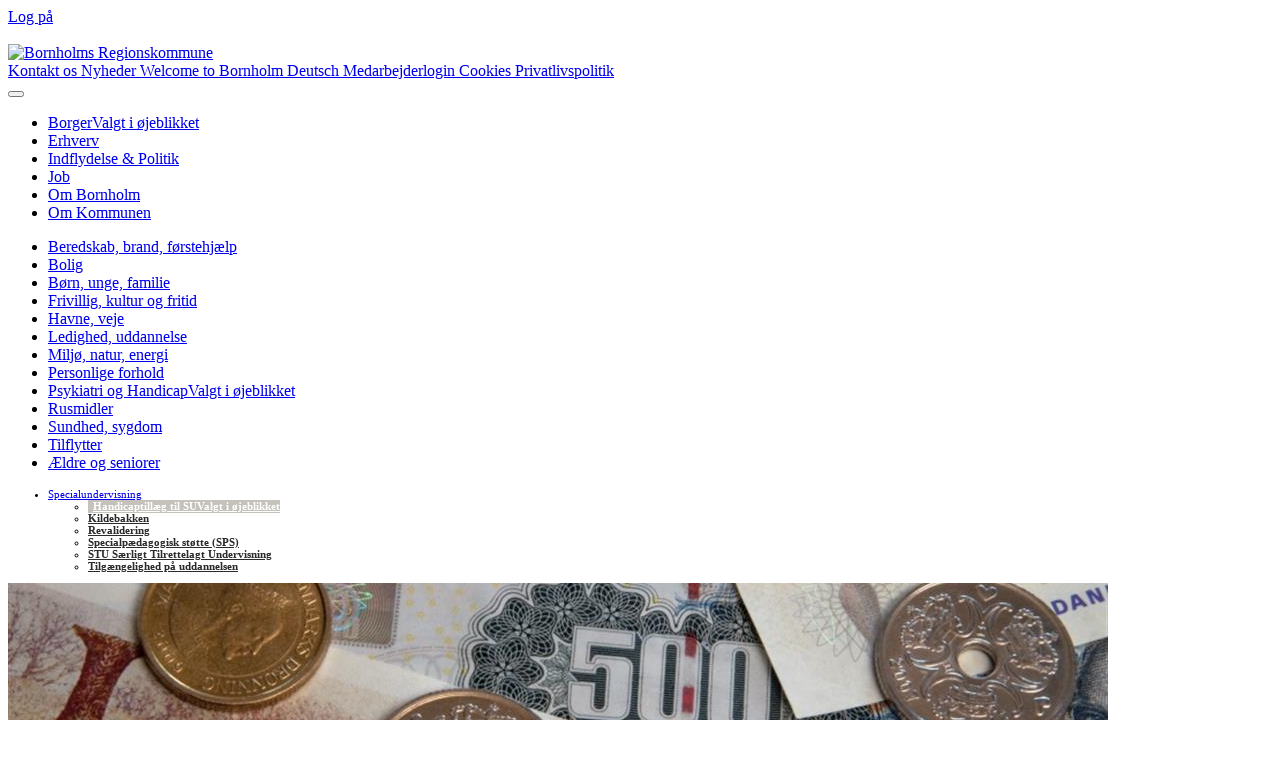

--- FILE ---
content_type: text/html; charset=utf-8
request_url: https://www.brk.dk/Borger/Handicap/Specialundervisning/Sider/Handicaptill%C3%A6g-til-SU.aspx
body_size: 68836
content:

<!DOCTYPE html >
<html lang="da" dir="ltr">
    <head id="ctl00_Head1"><meta http-equiv="X-UA-Compatible" content="IE=10" /><meta name="viewport" content="width=device-width, initial-scale=1.0" /><meta name="description" /><meta name="author" /><meta http-equiv="Content-type" content="text/html; charset=utf-8" /><meta http-equiv="Expires" content="0" /><meta property="og:url" content="https://www.brk.dk/Borger/Handicap/Specialundervisning/Sider/Handicaptillæg-til-SU.aspx" /><meta property="og:image" content="https://www.brk.dk/SiteCollectionImages/penge-594bb1b1-2d7c-4a7d-a667-e431ec70dc61.jpg?RenditionID=6" />
<meta property="og:type" content="website" />


<title>
	
    Specialundervisning
    Handicaptillæg til SU

</title>
        <link id="CssRegistration1" rel="stylesheet" type="text/css" href="/_layouts/15/1030/styles/Themable/corev15.css?rev=Mwhd%2F66pj1Q3wJ4uz1nteQ%3D%3DTAG0"/>
<link rel="stylesheet" type="text/css" href="/_layouts/15/1030/styles/Themable/searchv15.css?rev=va2gHw%2BC3UuBxINviAMb%2Fg%3D%3DTAG0"/>
<link rel="stylesheet" type="text/css" href="/Style%20Library/BRK/css/BRK.css"/>

        <script type="text/javascript" src="/_layouts/15/1030/initstrings.js?rev=4m9OeAx4SXxKq0w2ygLwSw%3D%3DTAG0"></script>
<script type="text/javascript" src="/_layouts/15/init.js?rev=7%2Bi%2B3tgD2LDbh1Baxp2O1Q%3D%3DTAG0"></script>
<script type="text/javascript" src="/ScriptResource.axd?d=zlb6StahjCAliwhPVHcdHePDTSf18a1dXWnITZTYp1b2LgaquRzrEoveER8cm_88c99_1187w5KnxjbcT7Dd_TQbKckRtv_2KAEi0d2ADv4v8zYhTI2At_PnJ04R424hRyaNZyOnQxYEFFicQ-qVODbzMc53WcHikgp2rPmV7pGFfgbdEyrdEK9I8-P1OLHb0&amp;t=32e5dfca"></script>
<script type="text/javascript" src="/_layouts/15/blank.js?rev=HJiPPQ2mJ5KibRUhYLIMBg%3D%3DTAG0"></script>
<script type="text/javascript" src="/ScriptResource.axd?d=YdMzADK08X63Snfe9Omr9aJ922v9aEJRuJ27zcr3plxbYXrJ-H3VHIav19YRlVdua90WKYV6byevLb1CqoqqSTM5CFFDHHiqk9PHw6Qjm2bbaw5BKaNJunY7WcmtE5foDaqgW4y50yPy3xvllTViFzLSgl9_VPLl4GDzkSATBdFT5jv9LqT3sjQ6TvBxFJr_0&amp;t=32e5dfca"></script>
<script type="text/javascript" src="/_layouts/15/sp.init.js?rev=%2BBRBbuLnXMVe06be2Lk%2BUw%3D%3DTAG0"></script>
<script type="text/javascript" src="/_layouts/15/clientrenderer.js?rev=9e7GFWaUv9klqSKBwzSeMQ%3D%3DTAG0"></script>
<script type="text/javascript" src="/_layouts/15/1030/srch.resources.js?rev=9RWkoNoQsv4h5qr8sSncyw%3D%3DTAG0"></script>
<script type="text/javascript" src="/_layouts/15/search.clientcontrols.js?rev=llkkoa8WzW2Akde91RvLUw%3D%3DTAG0"></script>
<script type="text/javascript">RegisterSod("require.js", "\u002f_layouts\u002f15\u002frequire.js?rev=4UhLIF\u00252FezOvmGnh\u00252Fs0LLpA\u00253D\u00253DTAG0");</script>
<script type="text/javascript">RegisterSod("strings.js", "\u002f_layouts\u002f15\u002f1030\u002fstrings.js?rev=LUtteiyHzzL6vDzbGiv5aA\u00253D\u00253DTAG0");</script>
<script type="text/javascript">RegisterSod("sp.res.resx", "\u002f_layouts\u002f15\u002f1030\u002fsp.res.js?rev=iIptXTaKn50C3N5BnC1cSQ\u00253D\u00253DTAG0");</script>
<script type="text/javascript">RegisterSod("sp.runtime.js", "\u002f_layouts\u002f15\u002fsp.runtime.js?rev=HwiQ1iHGkDDOCX5Sxjy\u00252Bzg\u00253D\u00253DTAG0");RegisterSodDep("sp.runtime.js", "sp.res.resx");</script>
<script type="text/javascript">RegisterSod("sp.js", "\u002f_layouts\u002f15\u002fsp.js?rev=t3ZbBIivXzfYBDJWXnlIjA\u00253D\u00253DTAG0");RegisterSodDep("sp.js", "sp.runtime.js");RegisterSodDep("sp.js", "sp.ui.dialog.js");RegisterSodDep("sp.js", "sp.res.resx");</script>
<script type="text/javascript">RegisterSod("sp.ui.dialog.js", "\u002f_layouts\u002f15\u002fsp.ui.dialog.js?rev=AmqAYtyp0S5FyRW9b\u00252B6PgA\u00253D\u00253DTAG0");RegisterSodDep("sp.ui.dialog.js", "sp.res.resx");</script>
<script type="text/javascript">RegisterSod("core.js", "\u002f_layouts\u002f15\u002fcore.js?rev=4RzQQSXzB3511SPniC8Nkw\u00253D\u00253DTAG0");RegisterSodDep("core.js", "strings.js");</script>
<script type="text/javascript">RegisterSod("menu.js", "\u002f_layouts\u002f15\u002fmenu.js?rev=6x5RtlOKikEv8U4P62HJdQ\u00253D\u00253DTAG0");</script>
<script type="text/javascript">RegisterSod("mQuery.js", "\u002f_layouts\u002f15\u002fmquery.js?rev=wKeyFugfCPGQqCVnH3mM0A\u00253D\u00253DTAG0");</script>
<script type="text/javascript">RegisterSod("callout.js", "\u002f_layouts\u002f15\u002fcallout.js?rev=YR6hpyuWFMZ3Ayl4AsjNxw\u00253D\u00253DTAG0");RegisterSodDep("callout.js", "strings.js");RegisterSodDep("callout.js", "mQuery.js");RegisterSodDep("callout.js", "core.js");</script>
<script type="text/javascript">RegisterSod("sp.core.js", "\u002f_layouts\u002f15\u002fsp.core.js?rev=6ObNst\u00252BLkk4m\u00252BXhRbdM2vg\u00253D\u00253DTAG0");RegisterSodDep("sp.core.js", "strings.js");RegisterSodDep("sp.core.js", "core.js");</script>
<script type="text/javascript">RegisterSod("clienttemplates.js", "\u002f_layouts\u002f15\u002fclienttemplates.js?rev=ufVnw2qyl8IVshajtd128A\u00253D\u00253DTAG0");</script>
<script type="text/javascript">RegisterSod("sharing.js", "\u002f_layouts\u002f15\u002fsharing.js?rev=rpIFFfpLUFUxY\u00252FhwLIPWcA\u00253D\u00253DTAG0");RegisterSodDep("sharing.js", "strings.js");RegisterSodDep("sharing.js", "mQuery.js");RegisterSodDep("sharing.js", "clienttemplates.js");RegisterSodDep("sharing.js", "core.js");</script>
<script type="text/javascript">RegisterSod("suitelinks.js", "\u002f_layouts\u002f15\u002fsuitelinks.js?rev=3ndpdUnaE7wpCbzueGBOMA\u00253D\u00253DTAG0");RegisterSodDep("suitelinks.js", "strings.js");RegisterSodDep("suitelinks.js", "core.js");</script>
<script type="text/javascript">RegisterSod("sp.search.js", "\u002f_layouts\u002f15\u002fsp.search.js?rev=HAx1PXh3dmISREk3Xv5ClQ\u00253D\u00253DTAG0");RegisterSodDep("sp.search.js", "sp.runtime.js");</script>
<script type="text/javascript">RegisterSod("ajaxtoolkit.js", "\u002f_layouts\u002f15\u002fajaxtoolkit.js?rev=D\u00252BopWJT1QLPe7G8RdEG71A\u00253D\u00253DTAG0");</script>
<script type="text/javascript">RegisterSod("userprofile", "\u002f_layouts\u002f15\u002fsp.userprofiles.js?rev=cx6U8sP\u00252ByP0OFLjk6ekyIg\u00253D\u00253DTAG0");RegisterSodDep("userprofile", "sp.runtime.js");</script>
<script type="text/javascript">RegisterSod("followingcommon.js", "\u002f_layouts\u002f15\u002ffollowingcommon.js?rev=l8\u00252FNuVGbCd5mXg6VbOdPVw\u00253D\u00253DTAG0");RegisterSodDep("followingcommon.js", "strings.js");RegisterSodDep("followingcommon.js", "sp.js");RegisterSodDep("followingcommon.js", "userprofile");RegisterSodDep("followingcommon.js", "core.js");RegisterSodDep("followingcommon.js", "mQuery.js");</script>
<script type="text/javascript">RegisterSod("profilebrowserscriptres.resx", "\u002f_layouts\u002f15\u002f1030\u002fprofilebrowserscriptres.js?rev=j0WRZTZQqPVZQgOARKRFjA\u00253D\u00253DTAG0");</script>
<script type="text/javascript">RegisterSod("sp.ui.mysitecommon.js", "\u002f_layouts\u002f15\u002fsp.ui.mysitecommon.js?rev=ESfdKdpUdsrVD7ocyI0ogw\u00253D\u00253DTAG0");RegisterSodDep("sp.ui.mysitecommon.js", "sp.runtime.js");RegisterSodDep("sp.ui.mysitecommon.js", "userprofile");RegisterSodDep("sp.ui.mysitecommon.js", "profilebrowserscriptres.resx");</script>
<script type="text/javascript">RegisterSod("browserScript", "\u002f_layouts\u002f15\u002fie55up.js?rev=q7j0mn4pko8y6ONYc8fXRA\u00253D\u00253DTAG0");RegisterSodDep("browserScript", "strings.js");</script>
<script type="text/javascript">RegisterSod("inplview", "\u002f_layouts\u002f15\u002finplview.js?rev=b38\u00252FHgI6SGFq1Z\u00252BVhBJhHg\u00253D\u00253DTAG0");RegisterSodDep("inplview", "strings.js");RegisterSodDep("inplview", "core.js");RegisterSodDep("inplview", "clienttemplates.js");RegisterSodDep("inplview", "sp.js");</script>
<script type="text/javascript">RegisterSod("cui.js", "\u002f_layouts\u002f15\u002fcui.js?rev=W6ZWoJ68qTyfg3y3cJpxFQ\u00253D\u00253DTAG0");</script>
<script type="text/javascript">RegisterSod("ribbon", "\u002f_layouts\u002f15\u002fsp.ribbon.js?rev=5czeX12HrkMFvOalKOS00g\u00253D\u00253DTAG0");RegisterSodDep("ribbon", "strings.js");RegisterSodDep("ribbon", "core.js");RegisterSodDep("ribbon", "sp.core.js");RegisterSodDep("ribbon", "sp.js");RegisterSodDep("ribbon", "cui.js");RegisterSodDep("ribbon", "sp.res.resx");RegisterSodDep("ribbon", "sp.runtime.js");RegisterSodDep("ribbon", "inplview");</script>
<script type="text/javascript">RegisterSod("WPAdderClass", "\u002f_layouts\u002f15\u002fwpadder.js?rev=gLly6kGyj\u00252F8HJ1mvrWBQ1g\u00253D\u00253DTAG0");</script>
<script type="text/javascript">RegisterSod("dragdrop.js", "\u002f_layouts\u002f15\u002fdragdrop.js?rev=2t8DyTBw2Uv\u00252Bhb\u00252FK8B25lw\u00253D\u00253DTAG0");RegisterSodDep("dragdrop.js", "strings.js");</script>
<script type="text/javascript">RegisterSod("quicklaunch.js", "\u002f_layouts\u002f15\u002fquicklaunch.js?rev=P60WTODXNB7g1U12HH6nNQ\u00253D\u00253DTAG0");RegisterSodDep("quicklaunch.js", "strings.js");RegisterSodDep("quicklaunch.js", "dragdrop.js");</script>
<link type="text/xml" rel="alternate" href="/Borger/Handicap/Specialundervisning/_vti_bin/spsdisco.aspx" />
            
    
    
    

    

            <link rel="canonical" href="https://brk.dk:443/Borger/Handicap/Specialundervisning/Sider/Handicaptill%C3%A6g-til-SU.aspx" />
            
            
        
        
        <script id="CookieConsent" src="https://policy.app.cookieinformation.com/uc.js" data-culture="DA" type="text/javascript"></script>

        <link href="/_layouts/15/ppn.brkdk.sp2013.branding/styles/bootstrap.css" rel="stylesheet" type="text/css" /><link href="/_layouts/15/ppn.brkdk.sp2013.branding/styles/bootstrap-custom.css" rel="stylesheet" type="text/css" /><link href="/_layouts/15/ppn.brkdk.sp2013.branding/styles/jquery-ui.css" rel="stylesheet" type="text/css" /><link href="/_layouts/15/ppn.brkdk.sp2013.branding/styles/brk.dk.css" rel="stylesheet" type="text/css" />
        

               <script src="/_layouts/15/ppn.brkdk.sp2013.branding/scripts/modernizr.2.6.2.custom.min.js">//<![CDATA[
        
        
        
        //]]></script>
        <!--[if lt IE 9]>
		<script src="/_layouts/15/ppn.brkdk.sp2013.branding/scripts/respond.min.js">//<![CDATA[//]]></script>
		<![endif]-->
        <script src="/_layouts/15/ppn.brkdk.sp2013.branding/scripts/jquery-1.12.0.min.js" type="text/javascript">//<![CDATA[//]]></script>
        <script src="/_layouts/15/ppn.brkdk.sp2013.branding/scripts/jquery-ui.min.js"  type="text/javascript">//<![CDATA[//]]></script>
        <script src="/_layouts/15/ppn.brkdk.sp2013.branding/scripts/bootstrap.min.js" type="text/javascript" >//<![CDATA[//]]></script>
        <script src="/_layouts/15/ppn.brkdk.sp2013.branding/scripts/bootstrap-custom.js" type="text/javascript">//<![CDATA[//]]></script>
        <script src="/_layouts/15/ppn.brkdk.sp2013.branding/scripts/jquery.textresizer.min.js">//<![CDATA[//]]></script>
       
        <script src="/_layouts/15/ppn.brkdk.sp2013.branding/scripts/functions.js">//<![CDATA[//]]></script>
        <script src="/_layouts/15/ppn.brkdk.sp2013.branding/scripts/jquery.cascade.js">//<![CDATA[//]]></script>
        
        <script type="text/javascript">
             $(document).ready(function () {
                $("#textsizer-classnames a").textresizer({
                    target: ".container",
                    type: "cssClass",
                    sizes: ["large-text","medium-text"],
                    selectedIndex: 1
                });
           });
        </script>
        
        
    <style type="text/css">
	.s4-skipribbonshortcut { display:none; }

</style></head>
    <body onhashchange="if (typeof(_spBodyOnHashChange) != 'undefined') _spBodyOnHashChange();"><form method="post" action="./Handicaptillæg-til-SU.aspx" onsubmit="javascript:return WebForm_OnSubmit();" id="aspnetForm">
<div class="aspNetHidden">
<input type="hidden" name="_wpcmWpid" id="_wpcmWpid" value="" />
<input type="hidden" name="wpcmVal" id="wpcmVal" value="" />
<input type="hidden" name="MSOWebPartPage_PostbackSource" id="MSOWebPartPage_PostbackSource" value="" />
<input type="hidden" name="MSOTlPn_SelectedWpId" id="MSOTlPn_SelectedWpId" value="" />
<input type="hidden" name="MSOTlPn_View" id="MSOTlPn_View" value="0" />
<input type="hidden" name="MSOTlPn_ShowSettings" id="MSOTlPn_ShowSettings" value="False" />
<input type="hidden" name="MSOGallery_SelectedLibrary" id="MSOGallery_SelectedLibrary" value="" />
<input type="hidden" name="MSOGallery_FilterString" id="MSOGallery_FilterString" value="" />
<input type="hidden" name="MSOTlPn_Button" id="MSOTlPn_Button" value="none" />
<input type="hidden" name="__EVENTTARGET" id="__EVENTTARGET" value="" />
<input type="hidden" name="__EVENTARGUMENT" id="__EVENTARGUMENT" value="" />
<input type="hidden" name="__REQUESTDIGEST" id="__REQUESTDIGEST" value="noDigest" />
<input type="hidden" name="MSOSPWebPartManager_DisplayModeName" id="MSOSPWebPartManager_DisplayModeName" value="Browse" />
<input type="hidden" name="MSOSPWebPartManager_ExitingDesignMode" id="MSOSPWebPartManager_ExitingDesignMode" value="false" />
<input type="hidden" name="MSOWebPartPage_Shared" id="MSOWebPartPage_Shared" value="" />
<input type="hidden" name="MSOLayout_LayoutChanges" id="MSOLayout_LayoutChanges" value="" />
<input type="hidden" name="MSOLayout_InDesignMode" id="MSOLayout_InDesignMode" value="" />
<input type="hidden" name="_wpSelected" id="_wpSelected" value="" />
<input type="hidden" name="_wzSelected" id="_wzSelected" value="" />
<input type="hidden" name="MSOSPWebPartManager_OldDisplayModeName" id="MSOSPWebPartManager_OldDisplayModeName" value="Browse" />
<input type="hidden" name="MSOSPWebPartManager_StartWebPartEditingName" id="MSOSPWebPartManager_StartWebPartEditingName" value="false" />
<input type="hidden" name="MSOSPWebPartManager_EndWebPartEditing" id="MSOSPWebPartManager_EndWebPartEditing" value="false" />
<input type="hidden" name="_maintainWorkspaceScrollPosition" id="_maintainWorkspaceScrollPosition" value="0" />
<input type="hidden" name="__VIEWSTATE" id="__VIEWSTATE" value="/[base64]" />
</div>

<script type="text/javascript">
//<![CDATA[
var theForm = document.forms['aspnetForm'];
if (!theForm) {
    theForm = document.aspnetForm;
}
function __doPostBack(eventTarget, eventArgument) {
    if (!theForm.onsubmit || (theForm.onsubmit() != false)) {
        theForm.__EVENTTARGET.value = eventTarget;
        theForm.__EVENTARGUMENT.value = eventArgument;
        theForm.submit();
    }
}
//]]>
</script>


<script src="/WebResource.axd?d=Yimjq1caCuuo5v79dxkvQj0XUA9SezXQkQT2jC-8hRT_UiDdSeKQmy8MI5xzfP1uCBbmIlQL2mFQDxqWz9danQ92ZqCQGoJIxIgEu2Pug0Q1&amp;t=638901843720898773" type="text/javascript"></script>


<script type="text/javascript">
//<![CDATA[
var MSOWebPartPageFormName = 'aspnetForm';
var g_presenceEnabled = true;
var g_wsaEnabled = false;

var g_correlationId = '0044efa1-75f5-d0ee-b2ba-abbdd01256f9';
var g_wsaQoSEnabled = false;
var g_wsaQoSDataPoints = [];
var g_wsaRUMEnabled = false;
var g_wsaLCID = 1030;
var g_wsaListTemplateId = 850;
var g_wsaSiteTemplateId = 'CMSPUBLISHING#0';
var _fV4UI=true;var _spPageContextInfo = {webServerRelativeUrl: "\u002fBorger\u002fHandicap\u002fSpecialundervisning", webAbsoluteUrl: "https:\u002f\u002fwww.brk.dk\u002fBorger\u002fHandicap\u002fSpecialundervisning", siteAbsoluteUrl: "https:\u002f\u002fwww.brk.dk", serverRequestPath: "\u002fBorger\u002fHandicap\u002fSpecialundervisning\u002fSider\u002fHandicaptill\u00E6g-til-SU.aspx", layoutsUrl: "_layouts\u002f15", webTitle: "Specialundervisning", webTemplate: "39", tenantAppVersion: "0", isAppWeb: false, Has2019Era: true, webLogoUrl: "_layouts\u002f15\u002fimages\u002fsiteicon.png", webLanguage: 1030, currentLanguage: 1030, currentUICultureName: "da-DK", currentCultureName: "da-DK", clientServerTimeDelta: new Date("2026-01-21T19:41:08.9176010Z") - new Date(), updateFormDigestPageLoaded: new Date("2026-01-21T19:41:08.9176010Z"), siteClientTag: "176$$16.0.5535.1001", crossDomainPhotosEnabled:false, webUIVersion:15, webPermMasks:{High:16,Low:196673},pageListId:"{3b59d59d-6d0a-4e9a-9568-cabc29add2e1}",pageItemId:7, pagePersonalizationScope:1, alertsEnabled:true, customMarkupInCalculatedFieldDisabled: true, siteServerRelativeUrl: "\u002f", allowSilverlightPrompt:'True', isSiteAdmin: false};var L_Menu_BaseUrl="/Borger/Handicap/Specialundervisning";
var L_Menu_LCID="1030";
var L_Menu_SiteTheme="null";
document.onreadystatechange=fnRemoveAllStatus; function fnRemoveAllStatus(){removeAllStatus(true)};Flighting.ExpFeatures = [480215056,1880287568,1561350208,302071836,3212816,69472768,4194310,-2113396707,268502022,-872284160,1049232,-2147421952,65536,65536,2097472,917504,-2147474174,1372324107,67108882,0,0,-2147483648,2097152,0,0,32768,0,0,0,0,0,0,0,0,0,0,0,0,0,0,0,0,0,0,0,0,0,0,0,0,0,0,0,0,0,0,0,0,0,0,0,0,0,0,0,0,0,0,0,0,0,0,0,0,0,0,0,0,0,0,0,0,0,0,32768]; (function()
{
    if(typeof(window.SP) == "undefined") window.SP = {};
    if(typeof(window.SP.YammerSwitch) == "undefined") window.SP.YammerSwitch = {};

    var ysObj = window.SP.YammerSwitch;
    ysObj.IsEnabled = false;
    ysObj.TargetYammerHostName = "www.yammer.com";
} )(); //]]>
</script>

<script src="/_layouts/15/blank.js?rev=HJiPPQ2mJ5KibRUhYLIMBg%3D%3DTAG0" type="text/javascript"></script>
<script type="text/javascript">
//<![CDATA[
(function(){

        if (typeof(_spBodyOnLoadFunctions) === 'undefined' || _spBodyOnLoadFunctions === null) {
            return;
        }
        _spBodyOnLoadFunctions.push(function() {
            SP.SOD.executeFunc('core.js', 'FollowingDocument', function() { FollowingDocument(); });
        });
    })();(function(){

        if (typeof(_spBodyOnLoadFunctions) === 'undefined' || _spBodyOnLoadFunctions === null) {
            return;
        }
        _spBodyOnLoadFunctions.push(function() {
            SP.SOD.executeFunc('core.js', 'FollowingCallout', function() { FollowingCallout(); });
        });
    })();var _spRegionalSettings={adjustHijriDays:0,calendarType:1,firstDayOfWeek:1,firstWeekOfYear:0,localeId:1030,currentDateInLocalCalendar: new Date(2026, 0, 21),showWeeks:0,timeZone:'00:59:59.9995230',timeZoneInHours:1,workDayEnd:1020,workDayStart:480,workDays:'0111110',time24:1};Sys.CultureInfo.CurrentCulture = (function(a){return new Sys.CultureInfo(a.name,a.numberFormat,a.dateTimeFormat)})({"dateTimeFormat":{"AMDesignator":"","AbbreviatedDayNames":["sø","ma","ti","on","to","fr","lø"],"AbbreviatedLeapMonthNames":null,"AbbreviatedMonthGenitiveNames":["jan","feb","mar","apr","maj","jun","jul","aug","sep","okt","nov","dec",""],"AbbreviatedMonthNames":["jan","feb","mar","apr","maj","jun","jul","aug","sep","okt","nov","dec",""],"Calendar":{"AlgorithmType":1,"CalendarType":1,"Eras":[1],"IsReadOnly":false,"MaxSupportedDateTime":"\/Date(253402300799999)\/","MinSupportedDateTime":"\/Date(-62135596800000)\/","TwoDigitYearMax":2029},"CalendarWeekRule":2,"DateSeparator":"-","DayNames":["søndag","mandag","tirsdag","onsdag","torsdag","fredag","lørdag"],"FirstDayOfWeek":1,"FullDateTimePattern":"d. MMMM yyyy HH:mm:ss","IsReadOnly":true,"LeapMonthNames":null,"LongDatePattern":"d. MMMM yyyy","LongTimePattern":"HH:mm:ss","MonthDayPattern":"d. MMMM","MonthGenitiveNames":["januar","februar","marts","april","maj","juni","juli","august","september","oktober","november","december",""],"MonthNames":["januar","februar","marts","april","maj","juni","juli","august","september","oktober","november","december",""],"NativeCalendarName":"Gregoriansk kalender","PMDesignator":"","RFC1123Pattern":"ddd, dd MMM yyyy HH':'mm':'ss 'GMT'","ShortDatePattern":"dd-MM-yyyy","ShortTimePattern":"HH:mm","ShortestDayNames":["sø","ma","ti","on","to","fr","lø"],"SortableDateTimePattern":"yyyy'-'MM'-'dd'T'HH':'mm':'ss","TimeSeparator":":","UniversalSortableDateTimePattern":"yyyy'-'MM'-'dd HH':'mm':'ss'Z'","YearMonthPattern":"MMMM yyyy","eras":[1,"A.D.","AD",0]},"name":"da-DK","numberFormat":{"CurrencyDecimalDigits":2,"CurrencyDecimalSeparator":",","CurrencyGroupSeparator":".","CurrencyGroupSizes":[3],"CurrencyNegativePattern":8,"CurrencyPositivePattern":3,"CurrencySymbol":"kr.","DigitSubstitution":1,"IsReadOnly":true,"NaNSymbol":"NaN","NativeDigits":["0","1","2","3","4","5","6","7","8","9"],"NegativeInfinitySymbol":"-∞","NegativeSign":"-","NumberDecimalDigits":2,"NumberDecimalSeparator":",","NumberGroupSeparator":".","NumberGroupSizes":[3],"NumberNegativePattern":1,"PerMilleSymbol":"‰","PercentDecimalDigits":2,"PercentDecimalSeparator":",","PercentGroupSeparator":".","PercentGroupSizes":[3],"PercentNegativePattern":0,"PercentPositivePattern":0,"PercentSymbol":"%","PositiveInfinitySymbol":"∞","PositiveSign":"+"}});if (typeof(DeferWebFormInitCallback) == 'function') DeferWebFormInitCallback();function WebForm_OnSubmit() {
UpdateFormDigest('\u002fBorger\u002fHandicap\u002fSpecialundervisning', 1440000);
                    var workspaceElem = GetCachedElement("s4-workspace");
                    if (workspaceElem != null)
                    {
                        var scrollElem = GetCachedElement("_maintainWorkspaceScrollPosition");
                        if (scrollElem != null)
                        {
                            scrollElem.value = workspaceElem.scrollTop;
                        }
                    };
                if (typeof(_spFormOnSubmitWrapper) != 'undefined') {return _spFormOnSubmitWrapper();} else {return true;};
return true;
}
//]]>
</script>

<div class="aspNetHidden">

	<input type="hidden" name="__VIEWSTATEGENERATOR" id="__VIEWSTATEGENERATOR" value="5F89493D" />
	<input type="hidden" name="__SCROLLPOSITIONX" id="__SCROLLPOSITIONX" value="0" />
	<input type="hidden" name="__SCROLLPOSITIONY" id="__SCROLLPOSITIONY" value="0" />
</div>
        
        <noscript><div class='noindex'>Du forsøger muligvis at få adgang til dette websted fra en sikret browser på serveren. Aktivér scripts, og genindlæs siden.</div></noscript>
        
        
        
        <script type="text/javascript">
//<![CDATA[
Sys.WebForms.PageRequestManager._initialize('ctl00$ScriptManager', 'aspnetForm', ['fctl00$WebPartAdderUpdatePanel',''], [], ['ctl00$WebPartAdder',''], 90, 'ctl00');
//]]>
</script>

        <span id="DeltaDelegateControls">
        
        
        </span>
          <div id="authWrapper" class="">
              <div class="anonShow">
            <div id="s4-ribbonrow">

               <div id="globalNavBox" class="noindex">
                    
                    <div id="ribbonBox">
                    
                        <div id="s4-ribboncont">
                                                       
                            <div id="DeltaSPRibbon">
	
                                

                                <div class='ms-cui-ribbonTopBars'><div class='ms-cui-topBar1'></div><div class='ms-cui-topBar2'><div id='RibbonContainer-TabRowLeft' class='ms-cui-TabRowLeft ms-core-defaultFont ms-dialogHidden'>
                                    </div><div id='RibbonContainer-TabRowRight' class='ms-cui-TabRowRight s4-trc-container s4-notdlg ms-core-defaultFont'>
                                        

                                        
                                        
                                        
<a id="ctl00_IdWelcome_ExplicitLogin" class="ms-signInLink" href="https://www.brk.dk/Borger/Handicap/Specialundervisning/_layouts/15/Authenticate.aspx?Source=%2FBorger%2FHandicap%2FSpecialundervisning%2FSider%2FHandicaptill%C3%A6g%2Dtil%2DSU%2Easpx" style="display:inline-block;">Log på</a>







                                                     
                          <div id="DeltaSuiteBarRight" class="ms-core-deltaSuiteBarRight">
		
			
		
	</div>


                                    </div></div></div>
                            
</div>
                             
            








                             
            
                        </div>
                            
                        <span id="DeltaSPNavigation">
                            
                                <span id="ctl00_ContentPlaceHolder1_ctl00_publishingRibbon"></span>

                            
                        </span>

                             
            
                    </div>
                        
                    <div id="DeltaWebPartAdderUpdatePanelContainer" class="ms-core-webpartadder">
	
                        <div id="WebPartAdderUpdatePanelContainer">

                            <div id="ctl00_WebPartAdderUpdatePanel">
		
                                    <span id="ctl00_WebPartAdder"></span>
                                
	</div>
                        </div>
                    
</div>
            
                </div>
            
            
              </div>
	

        </div>
        




            
        
          <div id="s4-workspace">


               <div id="suiteBar" class="ms-dialogHidden noindex" style="display: block;">
                    <div id="suiteBarLeft">
                        <div id="notificationArea" class="ms-notif-box"></div>
                        <div id="DeltaPageStatusBar">
	
                            <div id="pageStatusBar"></div>
                        
</div>
                        <div class="ms-table ms-fullWidth">
                            &nbsp;
                        </div>
                    </div>
                    <div id="suiteBarRight">
                               
                    </div>
                  
           

              
              <div id="s4-bodyContainer">
                  
                  
                <!--header-->
                <div role="banner" id="header" class="masthead ms-dialogHidden">
                    <div class="container">
                       
                        
                        
                            <div class="row">
                        
                                <div class="col-sm-12">
                               
                                
                                    <div class="header clearfix">
                                    
                                    <!--logo-->
                                    
                                    
                                    <div id="DeltaSiteLogo" class="pull-left">
	
                                        <a id="ctl00_SiteLinkButton" class="ms-siteicon-a" href="/">
                                            <img id="ctl00_SiteImg" class="ms-siteicon-img" name="onetidHeadbnnr0" src="/_layouts/15/ppn.brkdk.sp2013.branding/images/logo.png" alt="Bornholms Regionskommune" />
                                        </a>
                                    
</div>
                                     <div class="pull-right servicelinks">
                                            <nav class="servicelinks"><span><a href='https://www.brk.dk/Om-Kommunen/Kontakt/Sider/Kontakt.aspx' title=' Kontakt os'> Kontakt os</a></span><span><a href='https://www.brk.dk/Nyheder/Sider/Nyhedsoversigt.aspx' title=' Nyheder'> Nyheder</a></span><span><a href='https://www.brk.dk/welcometoBornholm/newcomerservice' title=' Welcome to Bornholm'> Welcome to Bornholm</a></span><span><a href='https://www.brk.dk/Deutch/Sider/Deutch.aspx' title=' Deutsch'> Deutsch</a></span><span><a href='https://login.brk.dk/' title=' Medarbejderlogin'> Medarbejderlogin</a></span><span><a href='https://www.brk.dk/Sider/Cookiepolitik.aspx' title=' Cookies'> Cookies</a></span><span><a href='https://www.brk.dk/Sider/Datasikkerhed.aspx' title=' Privatlivspolitik'> Privatlivspolitik</a></span></nav>

                                                             


                                          
                                    


                                        
                                         <div class="brksbox pull-right">


                                            
                                                        <!--search-->
                                    <div class="searchbox pull-right">
                                    	<div id="DeltaPlaceHolderSearchArea">
	
	                                        
	                                        
	                                        <div class="ms-webpart-chrome ms-webpart-chrome-fullWidth ">
		<div WebPartID="00000000-0000-0000-0000-000000000000" HasPers="true" id="WebPartWPQ1" width="100%" class="ms-WPBody " OnlyForMePart="true" allowDelete="false" style="" ><div componentid="ctl00_PlaceHolderSearchArea_SearchBoxScriptWebPart1_csr" id="ctl00_PlaceHolderSearchArea_SearchBoxScriptWebPart1_csr"></div><noscript><div id="ctl00_PlaceHolderSearchArea_SearchBoxScriptWebPart1_noscript">Det ser ud til, at JavaScript ikke er aktiveret for din browser. Aktivér JavaScript, og prøv igen.</div></noscript><div id="ctl00_PlaceHolderSearchArea_SearchBoxScriptWebPart1">
			
	                                            
	                                        
		</div><div class="ms-clear"></div></div>
	</div>
	                                        
	                                        
										
</div>
                                    </div>

                                        </div>

                                       

                                         

                    </div>

                                       


                                    <!--page title-->
                                        </div>
                                    <div class="headtitle pull-left">
                                        <h1 id="pageTitle" class="ms-core-pageTitle" style="display:none;">
                                            
                                            <span id="DeltaPlaceHolderPageTitleInTitleArea">
                                            
            

                                            </span>
                                        hidden</h1>
                                       
                                        <div style="display: none;">
											<div id="DeltaPlaceHolderPageDescription" class="ms-displayInlineBlock ms-normalWrap">
	
											<a href="javascript:;" id="ms-pageDescriptionDiv" style="display:none" aria-label="hiddenlink"><span id="ms-pageDescriptionImage"></span></a>
											<span class="ms-accessible" id="ms-pageDescription">
												
											</span>
											<script type="text/javascript">// <![CDATA[ 


											_spBodyOnLoadFunctionNames.push("setupPageDescriptionCallout");
											// ]]>
</script>
											
</div>
										</div>
                                    </div>
                                   
                                    
                                
                            </div>
                            <!--/tablet 12 col-->
                        </div>
                        <!--/row-->
                        </div>
                    <div class="topnavcontainer">
                        <!--nav bar row-->
                        <div class="row">
                            <div class="col-sm-12">
                                <nav>
                                <div id="topnavbar" class="navbar navbar-default fixed-top">
                                    <div class="navbar-inner">
                                        <button type="button" class="navbar-toggle" data-toggle="collapse" data-target=".navbar-collapse" aria-label="menu">
                                            <span class="icon-bar">
                                            </span>
                                            <span class="icon-bar">
                                            </span>
                                            <span class="icon-bar">
                                            </span>
                                        </button>
                                        <div class="nav navbar-collapse collapse">
                                           <!--nav snippet-->
                                            <div id="DeltaTopNavigation" class="ms-dialogHidden" role="navigation">
	
                                                
                                              
                                                <a name="startNavigation">
                                                </a>
                                                
                                              
                                                
                                               								
                                                    <div id="zz1_TopNavigationMenu" class="nav-container noindex ms-core-listMenu-horizontalBox">
		<ul id="zz2_RootAspMenu" class="root ms-core-listMenu-root static">
			<li class="static selected"><a class="static selected menu-item ms-core-listMenu-item ms-displayInline ms-core-listMenu-selected ms-navedit-linkNode" href="/Borger/Sider/Borger.aspx" accesskey="1"><span class="additional-background ms-navedit-flyoutArrow"><span class="menu-item-text">Borger</span><span class="ms-hidden">Valgt i øjeblikket</span></span></a></li><li class="static"><a class="static menu-item ms-core-listMenu-item ms-displayInline ms-navedit-linkNode" href="/Erhverv/Sider/Erhverv.aspx"><span class="additional-background ms-navedit-flyoutArrow"><span class="menu-item-text">Erhverv</span></span></a></li><li class="static"><a class="static menu-item ms-core-listMenu-item ms-displayInline ms-navedit-linkNode" href="/Indflydelse-Politik/Sider/Indflydelse-og-Demokrati.aspx"><span class="additional-background ms-navedit-flyoutArrow"><span class="menu-item-text">Indflydelse &amp; Politik</span></span></a></li><li class="static"><a class="static menu-item ms-core-listMenu-item ms-displayInline ms-navedit-linkNode" href="/stillinger/Sider/Ledige job.aspx"><span class="additional-background ms-navedit-flyoutArrow"><span class="menu-item-text">Job</span></span></a></li><li class="static"><a class="static menu-item ms-core-listMenu-item ms-displayInline ms-navedit-linkNode" href="/Om Bornholm/Sider/Om Bornholm.aspx"><span class="additional-background ms-navedit-flyoutArrow"><span class="menu-item-text">Om Bornholm</span></span></a></li><li class="static"><a class="static menu-item ms-core-listMenu-item ms-displayInline ms-navedit-linkNode" href="/Om-Kommunen/Sider/Om kommunen.aspx"><span class="additional-background ms-navedit-flyoutArrow"><span class="menu-item-text">Om Kommunen</span></span></a></li>
		</ul>
	</div>

                                                    <div id="lvl2-container" class="container">
                                                     <div id="zz3_TopNavigationMenulvl2" class="nav-lvl2 noindex ms-core-listMenu-horizontalBox">
		<ul id="zz4_RootAspMenu" class="root ms-core-listMenu-root static">
			<li class="static"><a class="static menu-item ms-core-listMenu-item ms-displayInline ms-navedit-linkNode" href="/Borger/beredskab/Sider/Brand-og-beredskab.aspx" accesskey="1"><span class="additional-background ms-navedit-flyoutArrow"><span class="menu-item-text">Beredskab, brand, førstehjælp</span></span></a></li><li class="static"><a class="static menu-item ms-core-listMenu-item ms-displayInline ms-navedit-linkNode" href="/Borger/Bolig/Sider/Bolig0327-318.aspx"><span class="additional-background ms-navedit-flyoutArrow"><span class="menu-item-text">Bolig</span></span></a></li><li class="static"><a class="static menu-item ms-core-listMenu-item ms-displayInline ms-navedit-linkNode" href="/Borger/Familie-boern-unge/Sider/Børn,-unge,-familie.aspx"><span class="additional-background ms-navedit-flyoutArrow"><span class="menu-item-text">Børn, unge, familie</span></span></a></li><li class="static"><a class="static menu-item ms-core-listMenu-item ms-displayInline ms-navedit-linkNode" title="dhkgadkfj" href="/Borger/frivilligkulturogfritid/Sider/default.aspx"><span class="additional-background ms-navedit-flyoutArrow"><span class="menu-item-text">Frivillig, kultur og fritid</span></span></a></li><li class="static"><a class="static menu-item ms-core-listMenu-item ms-displayInline ms-navedit-linkNode" href="/Borger/Havneogveje/Sider/Havneogveje.aspx"><span class="additional-background ms-navedit-flyoutArrow"><span class="menu-item-text">Havne, veje</span></span></a></li><li class="static"><a class="static menu-item ms-core-listMenu-item ms-displayInline ms-navedit-linkNode" href="/Borger/Ledighed-uddannelse/Sider/Ledighed-Uddannelse.aspx"><span class="additional-background ms-navedit-flyoutArrow"><span class="menu-item-text">Ledighed, uddannelse</span></span></a></li><li class="static"><a class="static menu-item ms-core-listMenu-item ms-displayInline ms-navedit-linkNode" href="/Borger/Miljoe-natur-energi/Sider/Miljø-natur-energi.aspx"><span class="additional-background ms-navedit-flyoutArrow"><span class="menu-item-text">Miljø, natur, energi</span></span></a></li><li class="static"><a class="static menu-item ms-core-listMenu-item ms-displayInline ms-navedit-linkNode" href="/Borger/personligeforhold/Sider/default.aspx"><span class="additional-background ms-navedit-flyoutArrow"><span class="menu-item-text">Personlige forhold</span></span></a></li><li class="static selected"><a class="static selected menu-item ms-core-listMenu-item ms-displayInline ms-core-listMenu-selected ms-navedit-linkNode" href="/Borger/Handicap/Sider/Funktionsnedsættelser.aspx"><span class="additional-background ms-navedit-flyoutArrow"><span class="menu-item-text">Psykiatri og Handicap</span><span class="ms-hidden">Valgt i øjeblikket</span></span></a></li><li class="static"><a class="static menu-item ms-core-listMenu-item ms-displayInline ms-navedit-linkNode" title="Få overblik over den hjælp og støtte du kan få i Bornholms Regionskommune, hvis du bekymrer dig om dit eget eller andres forbrug af alkohol og stoffer" href="/Borger/rusmidler/Sider/default.aspx"><span class="additional-background ms-navedit-flyoutArrow"><span class="menu-item-text">Rusmidler</span></span></a></li><li class="static"><a class="static menu-item ms-core-listMenu-item ms-displayInline ms-navedit-linkNode" href="/Borger/sundhedsygdom/Sider/sundhedsygdom.aspx"><span class="additional-background ms-navedit-flyoutArrow"><span class="menu-item-text">Sundhed, sygdom</span></span></a></li><li class="static"><a class="static menu-item ms-core-listMenu-item ms-displayInline ms-navedit-linkNode" href="/Borger/Tilflytter/Sider/default.aspx"><span class="additional-background ms-navedit-flyoutArrow"><span class="menu-item-text">Tilflytter</span></span></a></li><li class="static"><a class="static menu-item ms-core-listMenu-item ms-displayInline ms-navedit-linkNode" href="/Borger/Seniorer/Sider/Seniorer.aspx"><span class="additional-background ms-navedit-flyoutArrow"><span class="menu-item-text">Ældre og seniorer</span></span></a></li>
		</ul>
	</div>

                                                     </div>
                                                    
                                                     <div class="nav-lvl3mobile container" id="lvl3-container">
                                                        
                                                        <div id="zz5_AspMenu1" class="nav-lvl3 noindex ms-core-listMenu-verticalBox">
		<ul id="zz6_RootAspMenu" class="root ms-core-listMenu-root static">
			<li class="static"><a class="static menu-item ms-core-listMenu-item ms-displayInline ms-navedit-linkNode" href="/Borger/Handicap/Specialundervisning/Sider/Uddannelse.aspx"><span class="additional-background ms-navedit-flyoutArrow"><span class="menu-item-text">Specialundervisning</span></span></a><ul class="static">
				<li class="static selected"><a class="static selected menu-item ms-core-listMenu-item ms-displayInline ms-core-listMenu-selected ms-navedit-linkNode" href="/Borger/Handicap/Specialundervisning/Sider/Handicaptillæg-til-SU.aspx"><span class="additional-background ms-navedit-flyoutArrow"><span class="menu-item-text">Handicaptillæg til SU</span><span class="ms-hidden">Valgt i øjeblikket</span></span></a></li><li class="static"><a class="static menu-item ms-core-listMenu-item ms-displayInline ms-navedit-linkNode" href="/Borger/Handicap/Specialundervisning/Sider/Kildebakken.aspx"><span class="additional-background ms-navedit-flyoutArrow"><span class="menu-item-text">Kildebakken</span></span></a></li><li class="static"><a class="static menu-item ms-core-listMenu-item ms-displayInline ms-navedit-linkNode" href="/Borger/Handicap/Specialundervisning/Sider/Revalidering.aspx"><span class="additional-background ms-navedit-flyoutArrow"><span class="menu-item-text">Revalidering</span></span></a></li><li class="static"><a class="static menu-item ms-core-listMenu-item ms-displayInline ms-navedit-linkNode" href="/Borger/Handicap/Specialundervisning/Sider/Specialpædagogisk-støtte-(SPS).aspx"><span class="additional-background ms-navedit-flyoutArrow"><span class="menu-item-text">Specialpædagogisk støtte (SPS)</span></span></a></li><li class="static"><a class="static menu-item ms-core-listMenu-item ms-displayInline ms-navedit-linkNode" href="/Borger/Handicap/Specialundervisning/Sider/STU-Særligt-Tilrettelagt-Undervisning.aspx"><span class="additional-background ms-navedit-flyoutArrow"><span class="menu-item-text">STU Særligt Tilrettelagt Undervisning</span></span></a></li><li class="static"><a class="static menu-item ms-core-listMenu-item ms-displayInline ms-navedit-linkNode" href="/Borger/Handicap/Specialundervisning/Sider/Tilgængelighed-på-uddannelsen.aspx"><span class="additional-background ms-navedit-flyoutArrow"><span class="menu-item-text">Tilgængelighed på uddannelsen</span></span></a></li>
			</ul></li>
		</ul>
	</div>
                                                           
                                                        </div>   
                                        

                                                     
                                                
                                            
</div>
                                                      </div><!--/navbar collapse-->
                                            <!--end nav snippet-->
                                        </div>
                                        <!--/nav-->
                                    </div>
                               </nav>
                                    <!--/navbar-inner-->
                                </div>
                                <!--/#topnavbar-->
                            </div>
                            <!--/col-12-->
                        </div>
                        <!--/row (nav bar)-->
                   
                  
                 </div>
                    <!--/container-->
              
                <!--/end masthead -->
                   
                <div role="main" id="main">
                    <div class="container">
                        <!--page layout-->
                        <div class="row">
                             
                            
                            <div id="mainbody" class="col-lg-12">
                                 <span id="DeltaBreadcrumbDropdown">
                                        	
	                                        
	                                        
                                        </span>
                                
                                
                                <span id="DeltaPlaceHolderMain">
                                    
       
			
<div id="content">
    <div class="row">
        <div class="topimage">
           <div id="ctl00_PlaceHolderMain_ctl00_label" style='display:none'>Sidebillede</div><div id="ctl00_PlaceHolderMain_ctl00__ControlWrapper_RichImageField" class="ms-rtestate-field" style="display:inline" aria-labelledby="ctl00_PlaceHolderMain_ctl00_label"><div class="ms-rtestate-field"><img alt="penge" src="/SiteCollectionImages/penge-594bb1b1-2d7c-4a7d-a667-e431ec70dc61.jpg?RenditionID=6" style="BORDER&#58;0px solid;" /></div></div>

        </div>
        <div class="row">
            
	        <div class="col-md-2 nopadding">
                 <div id="sideNavBox" class="sidebar-nav ms-dialogHidden ms-forceWrap ms-noList resize">
                    <div id="ctl00_PlaceHolderMain_QuickLaunchNavigationManager">
	
                        
                        <div id="zz7_V4QuickLaunchMenu" class=" noindex ms-core-listMenu-verticalBox">
		<ul id="zz8_RootAspMenu" class="root ms-core-listMenu-root static">
			<li class="static"><a class="static menu-item ms-core-listMenu-item ms-displayInline ms-navedit-linkNode" href="/Borger/Handicap/aktivtetstilbud/Sider/aktivitetstilbud.aspx"><span class="additional-background ms-navedit-flyoutArrow"><span class="menu-item-text">Aktivitetstilbud</span></span></a></li><li class="static"><a class="static menu-item ms-core-listMenu-item ms-displayInline ms-navedit-linkNode" href="/Borger/Handicap/bolig/Sider/default.aspx"><span class="additional-background ms-navedit-flyoutArrow"><span class="menu-item-text">Bolig</span></span></a></li><li class="static"><a class="static menu-item ms-core-listMenu-item ms-displayInline ms-navedit-linkNode" href="/Borger/Handicap/Botilbud/Sider/Botilbud.aspx"><span class="additional-background ms-navedit-flyoutArrow"><span class="menu-item-text">Botilbud</span></span></a></li><li class="static"><a class="static menu-item ms-core-listMenu-item ms-displayInline ms-navedit-linkNode" href="/Borger/Handicap/dinerettigheder/Sider/default.aspx"><span class="additional-background ms-navedit-flyoutArrow"><span class="menu-item-text">Dine rettigheder</span></span></a></li><li class="static"><a class="static menu-item ms-core-listMenu-item ms-displayInline ms-navedit-linkNode" href="/Borger/Handicap/Hjælpemidler/Sider/Hjælpemidler.aspx"><span class="additional-background ms-navedit-flyoutArrow"><span class="menu-item-text">Hjælpemidler</span></span></a></li><li class="static"><a class="static menu-item ms-core-listMenu-item ms-displayInline ms-navedit-linkNode" href="/Borger/Handicap/Sider/Spiseforstyrrelser.aspx"><span class="additional-background ms-navedit-flyoutArrow"><span class="menu-item-text">Hjælp til spiseforstyrrelse</span></span></a></li><li class="static"><a class="static menu-item ms-core-listMenu-item ms-displayInline ms-navedit-linkNode" href="/Borger/Handicap/jobogdagtilbud/Sider/Dagtilbud.aspx"><span class="additional-background ms-navedit-flyoutArrow"><span class="menu-item-text">Job og dagtilbud</span></span></a></li><li class="static"><a class="static menu-item ms-core-listMenu-item ms-displayInline ms-navedit-linkNode" href="/Borger/Handicap/rådgivning/Sider/default.aspx"><span class="additional-background ms-navedit-flyoutArrow"><span class="menu-item-text">Rådgivning</span></span></a></li><li class="static"><a class="static menu-item ms-core-listMenu-item ms-displayInline ms-navedit-linkNode" href="/Borger/Handicap/Psykiatri/Sider/Socialpsykiatri.aspx"><span class="additional-background ms-navedit-flyoutArrow"><span class="menu-item-text">Socialpsykiatri</span></span></a></li><li class="static"><a class="static menu-item ms-core-listMenu-item ms-displayInline ms-navedit-linkNode" href="/Borger/Handicap/Sider/Solsikkeprogrammet.aspx"><span class="additional-background ms-navedit-flyoutArrow"><span class="menu-item-text">Solsikkeprogrammet</span></span></a></li><li class="static"><a class="static menu-item ms-core-listMenu-item ms-displayInline ms-navedit-linkNode" href="/Borger/Handicap/Specialundervisning/Sider/Uddannelse.aspx"><span class="additional-background ms-navedit-flyoutArrow"><span class="menu-item-text">Specialundervisning</span></span></a><ul class="static">
				<li class="static selected"><a class="static selected menu-item ms-core-listMenu-item ms-displayInline ms-core-listMenu-selected ms-navedit-linkNode" href="/Borger/Handicap/Specialundervisning/Sider/Handicaptillæg-til-SU.aspx"><span class="additional-background ms-navedit-flyoutArrow"><span class="menu-item-text">Handicaptillæg til SU</span><span class="ms-hidden">Valgt i øjeblikket</span></span></a></li><li class="static"><a class="static menu-item ms-core-listMenu-item ms-displayInline ms-navedit-linkNode" href="/Borger/Handicap/Specialundervisning/Sider/Kildebakken.aspx"><span class="additional-background ms-navedit-flyoutArrow"><span class="menu-item-text">Kildebakken</span></span></a></li><li class="static"><a class="static menu-item ms-core-listMenu-item ms-displayInline ms-navedit-linkNode" href="/Borger/Handicap/Specialundervisning/Sider/Revalidering.aspx"><span class="additional-background ms-navedit-flyoutArrow"><span class="menu-item-text">Revalidering</span></span></a></li><li class="static"><a class="static menu-item ms-core-listMenu-item ms-displayInline ms-navedit-linkNode" href="/Borger/Handicap/Specialundervisning/Sider/Specialpædagogisk-støtte-(SPS).aspx"><span class="additional-background ms-navedit-flyoutArrow"><span class="menu-item-text">Specialpædagogisk støtte (SPS)</span></span></a></li><li class="static"><a class="static menu-item ms-core-listMenu-item ms-displayInline ms-navedit-linkNode" href="/Borger/Handicap/Specialundervisning/Sider/STU-Særligt-Tilrettelagt-Undervisning.aspx"><span class="additional-background ms-navedit-flyoutArrow"><span class="menu-item-text">STU Særligt Tilrettelagt Undervisning</span></span></a></li><li class="static"><a class="static menu-item ms-core-listMenu-item ms-displayInline ms-navedit-linkNode" href="/Borger/Handicap/Specialundervisning/Sider/Tilgængelighed-på-uddannelsen.aspx"><span class="additional-background ms-navedit-flyoutArrow"><span class="menu-item-text">Tilgængelighed på uddannelsen</span></span></a></li>
			</ul></li><li class="static"><a class="static menu-item ms-core-listMenu-item ms-displayInline ms-navedit-linkNode" title="støtte indenfor handicap" href="/Borger/Handicap/Støtte/Sider/default.aspx"><span class="additional-background ms-navedit-flyoutArrow"><span class="menu-item-text">Støtte</span></span></a></li><li class="static"><a class="static menu-item ms-core-listMenu-item ms-displayInline ms-navedit-linkNode" href="/Borger/Handicap/Tale_hoere_se_laese/Sider/Tale_Hoere_Se_Laese.aspx"><span class="additional-background ms-navedit-flyoutArrow"><span class="menu-item-text">Tale, Høre, Se, Læse</span></span></a></li><li class="static"><a class="static menu-item ms-core-listMenu-item ms-displayInline ms-navedit-linkNode" href="/Borger/Handicap/transport/Sider/Transport.aspx"><span class="additional-background ms-navedit-flyoutArrow"><span class="menu-item-text">Transport</span></span></a></li><li class="static"><a class="static menu-item ms-core-listMenu-item ms-displayInline ms-navedit-linkNode" href="/Borger/Handicap/økonomi/Sider/Økonomi.aspx"><span class="additional-background ms-navedit-flyoutArrow"><span class="menu-item-text">Økonomi</span></span></a></li>
		</ul>
	</div>
                    
</div>
                </div>
             
			</div>

			<div class="col-md-7 resize" id="maincontent">

                <a class="smIcon" href="javascript:BRKPostToFacebook();" data-href="javascript:encodeURI(window.location.href);" title="Bornholms Regionskommune siger:
Hvis du g&aring;r videre, vil Facebook s&aelig;tte en eller flere cookies p&aring; din computer"><img src="/_layouts/15/PPN.BRKDK.SP2013.BRANDING/IMAGES/facebookicon.png" alt="Del p&aring; facebook" /> </a> 
<a class="print" href="javascript:window.print();" aria-label="printknap"></a>

             <div class="broedkrumme">
    <span id="ctl00_PlaceHolderMain_SiteMapPath1" SiteMapProviders="SPSiteMapProvider,SPContentMapProvider"><a href="#ctl00_PlaceHolderMain_SiteMapPath1_SkipLink"><img alt="Skip Navigation Links" src="/WebResource.axd?d=DvWlwbPoVCQHyJ08l6X6al2Lwvp3NrGvrrXQnpJb-C4_VuyhF-BaYDNkW-ECG-ss5MTUBtMllqFiY_8yMKejrFTihrf9TvJvRF8iX7QwLnY1&amp;t=638901843720898773" width="0" height="0" style="border-width:0px;" /></a><span><a title="Bornholms Regionskommune" href="/Sider/Forside.aspx">BRK</a></span><span class="broedkrummesep"> </span><span><a href="/Borger/Sider/Borger.aspx">Borger</a></span><span class="broedkrummesep"> </span><span><a href="/Borger/Handicap/Sider/Funktionsneds%c3%a6ttelser.aspx">Psykiatri og Handicap</a></span><span class="broedkrummesep"> </span><span><a href="/Borger/Handicap/Specialundervisning/Sider/Uddannelse.aspx">Specialundervisning</a></span><span class="broedkrummesep"> </span><span>Handicaptill&#230;g til SU</span><a id="ctl00_PlaceHolderMain_SiteMapPath1_SkipLink"></a></span>




        </div>



                 <h1 class="nyhedoverskrift">Handicaptillæg til SU</h1>
                
                
                     
                      
                        <div id="ctl00_PlaceHolderMain_ctl04_label" style='display:none'>Sideindhold</div><div id="ctl00_PlaceHolderMain_ctl04__ControlWrapper_RichHtmlField" class="ms-rtestate-field" style="display:inline" aria-labelledby="ctl00_PlaceHolderMain_ctl04_label">Læser du på en videregående uddannelse og har en varig psykisk eller fysisk funktionsnedsættelse, kan du søge om at få et handicaptillæg ved siden af din SU.<br><br>For at få handicaptillægget, skal du opfylde nogle særlige betingelser&#58;<br><br>• modtage SU eller slutlån <br>• gå på en videregående uddannelse <br>• have en varig fysisk eller psykisk funktionsnedsættelse, som gør dig ude af stand til at påtage dig et studiejob <br><br><br><br>Læs mere på <a href="http&#58;//www.su.dk/">http&#58;//www.su.dk/</a></div>

                        <menu class="ms-hide">
	<ie:menuitem id="MSOMenu_Help" iconsrc="/_layouts/15/images/HelpIcon.gif" onmenuclick="MSOWebPartPage_SetNewWindowLocation(MenuWebPart.getAttribute(&#39;helpLink&#39;), MenuWebPart.getAttribute(&#39;helpMode&#39;))" text="Hjælp" type="option" style="display:none">

	</ie:menuitem>
</menu>
			</div>
                      
					
            <div class="col-md-3">
                
            </div>
		</div>

        </div>
    </div>
    <div>
	
    <script type="text/javascript">
        _spBodyOnLoadFunctionNames.push("addDefaultAltText");
    </script>
    
</div>
<div style='display:none' id='hidZone'></div>
                                </span>
                                
                            </div>
                            <!--/tablet col 9-->
                            
							<div id="DeltaFormDigest">
	
							
							<script type="text/javascript">//<![CDATA[
        var formDigestElement = document.getElementsByName('__REQUESTDIGEST')[0];
        if (!((formDigestElement == null) || (formDigestElement.tagName.toLowerCase() != 'input') || (formDigestElement.type.toLowerCase() != 'hidden') ||
            (formDigestElement.value == null) || (formDigestElement.value.length <= 0)))
        {
            formDigestElement.value = '0x09B4611D78C65E87261318C057C646C998B10283E89334D66EC7D5C90BCD50077DCAEEC05CED3F2B0B56C238B43012A93E7F5112B24729414AE9D114F93A0FBD,21 Jan 2026 19:41:09 -0000';_spPageContextInfo.updateFormDigestPageLoaded = new Date();
        }
        //]]>
        </script>
							
							
</div>
                        </div>
                        <!--/row-->
                    </div>
                    <!--/container-->
                </div>
                <!--/#main-->
                <div id="footer" class="mastfooter ms-dialogHidden">
                    <div class="container">
                        <div class="row">
                            <div class="noindex col-md-12">
                               <footer id="footer1">
                                   <address><span>Bornholms Regionskommune</span><span>Tlf.: 56 92 00 00</span><span>CVR-nr.: 26 69 63 48</span><span><a href="https://www.brk.dk/om-kommunen/kontakt/sider/%C3%A5bningstider.aspx">Åbningstider</a></span><span><a href="https://www.brk.dk/om-kommunen/kontakt/sider/kontakt.aspx">Kontakt os</a></span><span><a href="https://www.brk.dk/Sider/Sitemap.aspx">Sitemap</a></span><span><a href="https://was.digst.dk/brk-dk">Tilgængelighedserklæring</a></span></address>

            	


                </footer>
                            </div>
                        </div>
                        <!--/row-->
                    </div>
                    <!--/container-->
                </div>
                <!--/mastfooter-->
            </div>
                
            <!--/body container-->
      </div>
         </div>
        
              
        <!--/workspace-->
		<script type="text/javascript">// <![CDATA[ 


		var g_Workspace = "s4-workspace";
		// ]]>
</script>
        </div>
    

<script type="text/javascript">
//<![CDATA[
var _spFormDigestRefreshInterval = 1440000; IsSPSocialSwitchEnabled = function() { return true; };var _fV4UI = true;
function _RegisterWebPartPageCUI()
{
    var initInfo = {editable: false,isEditMode: false,allowWebPartAdder: false,listId: "{3b59d59d-6d0a-4e9a-9568-cabc29add2e1}",itemId: 7,recycleBinEnabled: true,enableMinorVersioning: true,enableModeration: true,forceCheckout: true,rootFolderUrl: "\u002fBorger\u002fHandicap\u002fSpecialundervisning\u002fSider",itemPermissions:{High:16,Low:196673}};
    SP.Ribbon.WebPartComponent.registerWithPageManager(initInfo);
    var wpcomp = SP.Ribbon.WebPartComponent.get_instance();
    var hid;
    hid = document.getElementById("_wpSelected");
    if (hid != null)
    {
        var wpid = hid.value;
        if (wpid.length > 0)
        {
            var zc = document.getElementById(wpid);
            if (zc != null)
                wpcomp.selectWebPart(zc, false);
        }
    }
    hid = document.getElementById("_wzSelected");
    if (hid != null)
    {
        var wzid = hid.value;
        if (wzid.length > 0)
        {
            wpcomp.selectWebPartZone(null, wzid);
        }
    }
};
function __RegisterWebPartPageCUI() {
ExecuteOrDelayUntilScriptLoaded(_RegisterWebPartPageCUI, "sp.ribbon.js");}
_spBodyOnLoadFunctionNames.push("__RegisterWebPartPageCUI");var __wpmExportWarning='This Web Part Page has been personalized. As a result, one or more Web Part properties may contain confidential information. Make sure the properties contain information that is safe for others to read. After exporting this Web Part, view properties in the Web Part description file (.WebPart) by using a text editor such as Microsoft Notepad.';var __wpmCloseProviderWarning='You are about to close this Web Part.  It is currently providing data to other Web Parts, and these connections will be deleted if this Web Part is closed.  To close this Web Part, click OK.  To keep this Web Part, click Cancel.';var __wpmDeleteWarning='You are about to permanently delete this Web Part.  Are you sure you want to do this?  To delete this Web Part, click OK.  To keep this Web Part, click Cancel.';
ExecuteOrDelayUntilScriptLoaded(
function()
{
var initInfo = 
{
itemPermMasks: {High:16,Low:196673},
listPermMasks: {High:16,Low:196673},
listId: "3b59d59d-6d0a-4e9a-9568-cabc29add2e1",
itemId: 7,
workflowsAssociated: false,
editable: false,
doNotShowProperties: false,
enableVersioning: true
};
SP.Ribbon.DocLibAspxPageComponent.registerWithPageManager(initInfo);
},
"sp.ribbon.js");
var g_disableCheckoutInEditMode = false;
var _spWebPermMasks = {High:16,Low:196673};function _cUpdSiteImg(){var myd = null; if (typeof(dataSiteImg) != 'undefined') {myd = dataSiteImg;} var myc = document.getElementById('ctl00_SiteImg');_cUpdcSiteImg(myd, myc);}function _cUpdcSiteImg(data, ctrl){SiteLogoImagePageUpdate(ctrl, data);}g_spPreFetchKeys.push('sp.core.js');
            ExecuteOrDelayUntilScriptLoaded(
                function() 
                {                    
                    Srch.ScriptApplicationManager.get_current().states = {"webUILanguageName":"da-DK","webDefaultLanguageName":"da-DK","contextUrl":"https://www.brk.dk/Borger/Handicap/Specialundervisning","contextTitle":"Specialundervisning","supportedLanguages":[{"id":1025,"label":"Arabisk"},{"id":1093,"label":"Bangla"},{"id":1026,"label":"Bulgarsk"},{"id":1027,"label":"Catalansk"},{"id":2052,"label":"Kinesisk (Forenklet)"},{"id":1028,"label":"Kinesisk (Traditionelt)"},{"id":1050,"label":"Kroatisk"},{"id":1029,"label":"Tjekkisk"},{"id":1030,"label":"Dansk"},{"id":1043,"label":"Nederlandsk (hollandsk)"},{"id":1033,"label":"Engelsk"},{"id":1035,"label":"Finsk"},{"id":1036,"label":"Fransk"},{"id":1031,"label":"Tysk"},{"id":1032,"label":"Græsk"},{"id":1095,"label":"Gujarati"},{"id":1037,"label":"Hebraisk"},{"id":1081,"label":"Hindi"},{"id":1038,"label":"Ungarsk"},{"id":1039,"label":"Islandsk"},{"id":1057,"label":"Indonesisk"},{"id":1040,"label":"Italiensk"},{"id":1041,"label":"Japansk"},{"id":1099,"label":"Kannada"},{"id":1042,"label":"Koreansk"},{"id":1062,"label":"Lettisk"},{"id":1063,"label":"Litauisk"},{"id":1086,"label":"Malaysisk"},{"id":1100,"label":"Malayalam"},{"id":1102,"label":"Marathi"},{"id":1044,"label":"Norsk"},{"id":1045,"label":"Polsk"},{"id":1046,"label":"Portugisisk (Brasilien)"},{"id":2070,"label":"Portugisisk (Portugal)"},{"id":1094,"label":"Punjabi"},{"id":1048,"label":"Rumænsk"},{"id":1049,"label":"Russisk"},{"id":3098,"label":"Serbisk (kyrillisk)"},{"id":2074,"label":"Serbisk (latinsk)"},{"id":1051,"label":"Slovakisk"},{"id":1060,"label":"Slovensk"},{"id":3082,"label":"Spansk (Spanien)"},{"id":2058,"label":"Spansk (Mexico)"},{"id":1053,"label":"Svensk"},{"id":1097,"label":"Tamil"},{"id":1098,"label":"Telugu"},{"id":1054,"label":"Thai"},{"id":1055,"label":"Tyrkisk"},{"id":1058,"label":"Ukrainsk"},{"id":1056,"label":"Urdu"},{"id":1066,"label":"Vietnamesisk"}],"navigationNodes":[{"id":0,"name":"Dette websted","url":"~site/_layouts/15/osssearchresults.aspx?u={contexturl}","promptString":"Søg i dette websted"}],"webUILanguageDirectory":"da-DK","showAdminDetails":false,"defaultPagesListName":"Sider","isSPFSKU":false,"defaultQueryProperties":{"culture":1030,"uiLanguage":1030,"summaryLength":180,"desiredSnippetLength":90,"enableStemming":true,"enablePhonetic":false,"enableNicknames":false,"trimDuplicates":true,"bypassResultTypes":false,"enableInterleaving":true,"enableQueryRules":true,"processBestBets":true,"enableOrderingHitHighlightedProperty":false,"hitHighlightedMultivaluePropertyLimit":-1,"processPersonalFavorites":true},"showSuggestions":true,"showPersonalResults":true,"openDocumentsInClient":false};
                    Srch.U.trace(null, 'SerializeToClient', 'ScriptApplicationManager state initialized.');
                }, 'Search.ClientControls.js');
theForm.oldSubmit = theForm.submit;
theForm.submit = WebForm_SaveScrollPositionSubmit;

theForm.oldOnSubmit = theForm.onsubmit;
theForm.onsubmit = WebForm_SaveScrollPositionOnSubmit;
var g_clientIdDeltaPlaceHolderMain = "DeltaPlaceHolderMain";
var g_clientIdDeltaPlaceHolderPageTitleInTitleArea = "DeltaPlaceHolderPageTitleInTitleArea";
var g_clientIdDeltaPlaceHolderUtilityContent = "DeltaPlaceHolderUtilityContent";

var g_commandUIHandlers = {"name":"CommandHandlers","attrs":{},"children":[]};
Sys.Application.add_init(function() {
    $create(Srch.SearchBox, {"delayLoadTemplateScripts":true,"initialPrompt":"hvad søger du","messages":[],"queryGroupNames":["Default"],"renderTemplateId":"~sitecollection/_catalogs/masterpage/Display Templates/Search/Control_SearchBox_BRK_TOP.js","resultsPageAddress":"/soeg/sider/resultater.aspx","showDataErrors":true,"states":{},"tryInplaceQuery":false}, null, null, $get("ctl00_PlaceHolderSearchArea_SearchBoxScriptWebPart1_csr"));
});
g_QuickLaunchControlIds.push("zz1_TopNavigationMenu");_spBodyOnLoadFunctionNames.push('QuickLaunchInitDroppable'); var g_zz1_TopNavigationMenu = null; function init_zz1_TopNavigationMenu() { if (g_zz1_TopNavigationMenu == null) g_zz1_TopNavigationMenu = $create(SP.UI.AspMenu, null, null, null, $get('zz1_TopNavigationMenu')); } ExecuteOrDelayUntilScriptLoaded(init_zz1_TopNavigationMenu, 'SP.Core.js');
g_QuickLaunchControlIds.push("zz3_TopNavigationMenulvl2");_spBodyOnLoadFunctionNames.push('QuickLaunchInitDroppable'); var g_zz3_TopNavigationMenulvl2 = null; function init_zz3_TopNavigationMenulvl2() { if (g_zz3_TopNavigationMenulvl2 == null) g_zz3_TopNavigationMenulvl2 = $create(SP.UI.AspMenu, null, null, null, $get('zz3_TopNavigationMenulvl2')); } ExecuteOrDelayUntilScriptLoaded(init_zz3_TopNavigationMenulvl2, 'SP.Core.js');
g_QuickLaunchControlIds.push("zz5_AspMenu1");_spBodyOnLoadFunctionNames.push('QuickLaunchInitDroppable'); var g_zz5_AspMenu1 = null; function init_zz5_AspMenu1() { if (g_zz5_AspMenu1 == null) g_zz5_AspMenu1 = $create(SP.UI.AspMenu, null, null, null, $get('zz5_AspMenu1')); } ExecuteOrDelayUntilScriptLoaded(init_zz5_AspMenu1, 'SP.Core.js');
g_QuickLaunchControlIds.push("zz7_V4QuickLaunchMenu");_spBodyOnLoadFunctionNames.push('QuickLaunchInitDroppable'); var g_zz7_V4QuickLaunchMenu = null; function init_zz7_V4QuickLaunchMenu() { if (g_zz7_V4QuickLaunchMenu == null) g_zz7_V4QuickLaunchMenu = $create(SP.UI.AspMenu, null, null, null, $get('zz7_V4QuickLaunchMenu')); } ExecuteOrDelayUntilScriptLoaded(init_zz7_V4QuickLaunchMenu, 'SP.Core.js');
//]]>
</script>
</form>
	<span id="DeltaPlaceHolderUtilityContent"></span>
        
                                
                                <div id="DeltaPlaceHolderLeftNavBar" class="ms-core-navigation">
	
                                    
                                
</div>

         


        <script type="text/javascript">
/*<![CDATA[*/
(function() {
var sz = document.createElement('script'); sz.type = 'text/javascript'; sz.async = true;
sz.src = '//siteimproveanalytics.com/js/siteanalyze_5313024.js';
var s = document.getElementsByTagName('script')[0]; s.parentNode.insertBefore(sz, s);
})();
/*]]>*/
</script>


    </body>
</html>